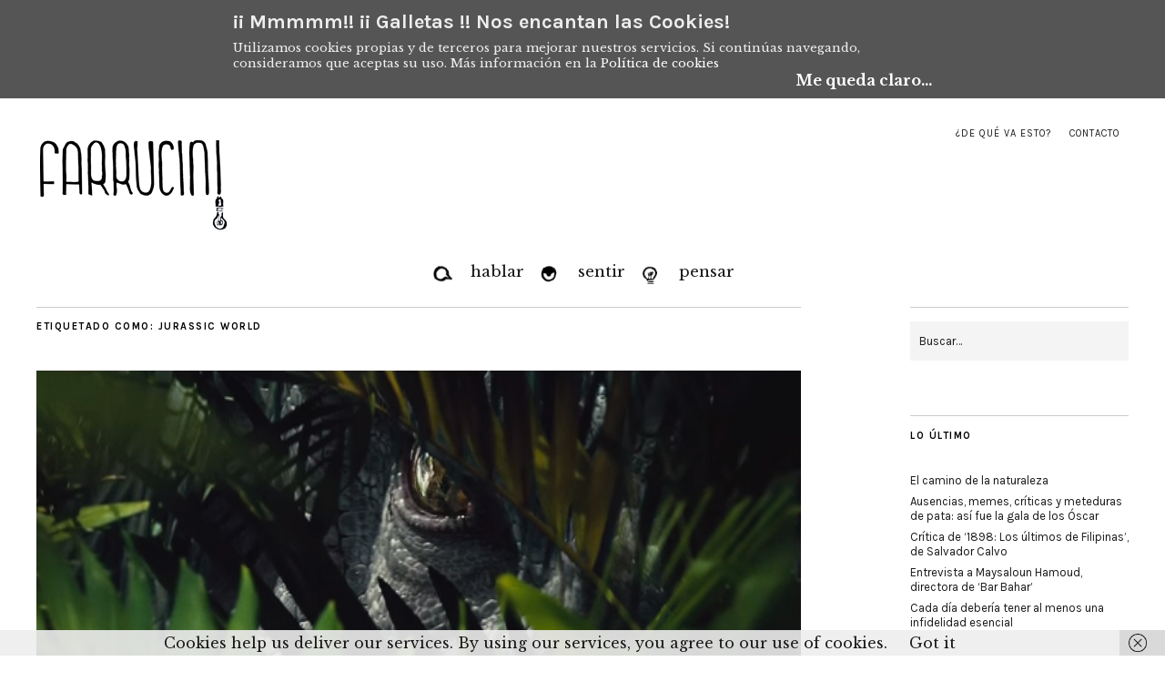

--- FILE ---
content_type: text/html; charset=UTF-8
request_url: https://farrucini.es/tag/jurassic-world/
body_size: 13512
content:
<!DOCTYPE html>
<html lang="es">
<head>
	<meta charset="UTF-8" />
	<meta name="viewport" content="width=device-width,initial-scale=1">
	<link rel="profile" href="http://gmpg.org/xfn/11">
	<link rel="pingback" href="https://farrucini.es/xmlrpc.php">
	<!--[if lt IE 9]>
		<script src="https://farrucini.es/wp-content/themes/zuki/js/html5.js"></script>
	<![endif]-->
<title>Jurassic World &#8211; Farrucini</title>
<meta name='robots' content='max-image-preview:large' />
	<style>img:is([sizes="auto" i], [sizes^="auto," i]) { contain-intrinsic-size: 3000px 1500px }</style>
	<link rel='dns-prefetch' href='//ws.sharethis.com' />
<link rel='dns-prefetch' href='//secure.gravatar.com' />
<link rel='dns-prefetch' href='//stats.wp.com' />
<link rel='dns-prefetch' href='//fonts.googleapis.com' />
<link rel='dns-prefetch' href='//v0.wordpress.com' />
<link rel="alternate" type="application/rss+xml" title="Farrucini &raquo; Feed" href="https://farrucini.es/feed/" />
<link rel="alternate" type="application/rss+xml" title="Farrucini &raquo; Feed de los comentarios" href="https://farrucini.es/comments/feed/" />
<link rel="alternate" type="application/rss+xml" title="Farrucini &raquo; Etiqueta Jurassic World del feed" href="https://farrucini.es/tag/jurassic-world/feed/" />
<script type="text/javascript">
/* <![CDATA[ */
window._wpemojiSettings = {"baseUrl":"https:\/\/s.w.org\/images\/core\/emoji\/16.0.1\/72x72\/","ext":".png","svgUrl":"https:\/\/s.w.org\/images\/core\/emoji\/16.0.1\/svg\/","svgExt":".svg","source":{"concatemoji":"https:\/\/farrucini.es\/wp-includes\/js\/wp-emoji-release.min.js?ver=6.8.3"}};
/*! This file is auto-generated */
!function(s,n){var o,i,e;function c(e){try{var t={supportTests:e,timestamp:(new Date).valueOf()};sessionStorage.setItem(o,JSON.stringify(t))}catch(e){}}function p(e,t,n){e.clearRect(0,0,e.canvas.width,e.canvas.height),e.fillText(t,0,0);var t=new Uint32Array(e.getImageData(0,0,e.canvas.width,e.canvas.height).data),a=(e.clearRect(0,0,e.canvas.width,e.canvas.height),e.fillText(n,0,0),new Uint32Array(e.getImageData(0,0,e.canvas.width,e.canvas.height).data));return t.every(function(e,t){return e===a[t]})}function u(e,t){e.clearRect(0,0,e.canvas.width,e.canvas.height),e.fillText(t,0,0);for(var n=e.getImageData(16,16,1,1),a=0;a<n.data.length;a++)if(0!==n.data[a])return!1;return!0}function f(e,t,n,a){switch(t){case"flag":return n(e,"\ud83c\udff3\ufe0f\u200d\u26a7\ufe0f","\ud83c\udff3\ufe0f\u200b\u26a7\ufe0f")?!1:!n(e,"\ud83c\udde8\ud83c\uddf6","\ud83c\udde8\u200b\ud83c\uddf6")&&!n(e,"\ud83c\udff4\udb40\udc67\udb40\udc62\udb40\udc65\udb40\udc6e\udb40\udc67\udb40\udc7f","\ud83c\udff4\u200b\udb40\udc67\u200b\udb40\udc62\u200b\udb40\udc65\u200b\udb40\udc6e\u200b\udb40\udc67\u200b\udb40\udc7f");case"emoji":return!a(e,"\ud83e\udedf")}return!1}function g(e,t,n,a){var r="undefined"!=typeof WorkerGlobalScope&&self instanceof WorkerGlobalScope?new OffscreenCanvas(300,150):s.createElement("canvas"),o=r.getContext("2d",{willReadFrequently:!0}),i=(o.textBaseline="top",o.font="600 32px Arial",{});return e.forEach(function(e){i[e]=t(o,e,n,a)}),i}function t(e){var t=s.createElement("script");t.src=e,t.defer=!0,s.head.appendChild(t)}"undefined"!=typeof Promise&&(o="wpEmojiSettingsSupports",i=["flag","emoji"],n.supports={everything:!0,everythingExceptFlag:!0},e=new Promise(function(e){s.addEventListener("DOMContentLoaded",e,{once:!0})}),new Promise(function(t){var n=function(){try{var e=JSON.parse(sessionStorage.getItem(o));if("object"==typeof e&&"number"==typeof e.timestamp&&(new Date).valueOf()<e.timestamp+604800&&"object"==typeof e.supportTests)return e.supportTests}catch(e){}return null}();if(!n){if("undefined"!=typeof Worker&&"undefined"!=typeof OffscreenCanvas&&"undefined"!=typeof URL&&URL.createObjectURL&&"undefined"!=typeof Blob)try{var e="postMessage("+g.toString()+"("+[JSON.stringify(i),f.toString(),p.toString(),u.toString()].join(",")+"));",a=new Blob([e],{type:"text/javascript"}),r=new Worker(URL.createObjectURL(a),{name:"wpTestEmojiSupports"});return void(r.onmessage=function(e){c(n=e.data),r.terminate(),t(n)})}catch(e){}c(n=g(i,f,p,u))}t(n)}).then(function(e){for(var t in e)n.supports[t]=e[t],n.supports.everything=n.supports.everything&&n.supports[t],"flag"!==t&&(n.supports.everythingExceptFlag=n.supports.everythingExceptFlag&&n.supports[t]);n.supports.everythingExceptFlag=n.supports.everythingExceptFlag&&!n.supports.flag,n.DOMReady=!1,n.readyCallback=function(){n.DOMReady=!0}}).then(function(){return e}).then(function(){var e;n.supports.everything||(n.readyCallback(),(e=n.source||{}).concatemoji?t(e.concatemoji):e.wpemoji&&e.twemoji&&(t(e.twemoji),t(e.wpemoji)))}))}((window,document),window._wpemojiSettings);
/* ]]> */
</script>
<style id='wp-emoji-styles-inline-css' type='text/css'>

	img.wp-smiley, img.emoji {
		display: inline !important;
		border: none !important;
		box-shadow: none !important;
		height: 1em !important;
		width: 1em !important;
		margin: 0 0.07em !important;
		vertical-align: -0.1em !important;
		background: none !important;
		padding: 0 !important;
	}
</style>
<link rel='stylesheet' id='wp-block-library-css' href='https://farrucini.es/wp-includes/css/dist/block-library/style.min.css?ver=6.8.3' type='text/css' media='all' />
<style id='classic-theme-styles-inline-css' type='text/css'>
/*! This file is auto-generated */
.wp-block-button__link{color:#fff;background-color:#32373c;border-radius:9999px;box-shadow:none;text-decoration:none;padding:calc(.667em + 2px) calc(1.333em + 2px);font-size:1.125em}.wp-block-file__button{background:#32373c;color:#fff;text-decoration:none}
</style>
<link rel='stylesheet' id='mediaelement-css' href='https://farrucini.es/wp-includes/js/mediaelement/mediaelementplayer-legacy.min.css?ver=4.2.17' type='text/css' media='all' />
<link rel='stylesheet' id='wp-mediaelement-css' href='https://farrucini.es/wp-includes/js/mediaelement/wp-mediaelement.min.css?ver=6.8.3' type='text/css' media='all' />
<style id='jetpack-sharing-buttons-style-inline-css' type='text/css'>
.jetpack-sharing-buttons__services-list{display:flex;flex-direction:row;flex-wrap:wrap;gap:0;list-style-type:none;margin:5px;padding:0}.jetpack-sharing-buttons__services-list.has-small-icon-size{font-size:12px}.jetpack-sharing-buttons__services-list.has-normal-icon-size{font-size:16px}.jetpack-sharing-buttons__services-list.has-large-icon-size{font-size:24px}.jetpack-sharing-buttons__services-list.has-huge-icon-size{font-size:36px}@media print{.jetpack-sharing-buttons__services-list{display:none!important}}.editor-styles-wrapper .wp-block-jetpack-sharing-buttons{gap:0;padding-inline-start:0}ul.jetpack-sharing-buttons__services-list.has-background{padding:1.25em 2.375em}
</style>
<style id='global-styles-inline-css' type='text/css'>
:root{--wp--preset--aspect-ratio--square: 1;--wp--preset--aspect-ratio--4-3: 4/3;--wp--preset--aspect-ratio--3-4: 3/4;--wp--preset--aspect-ratio--3-2: 3/2;--wp--preset--aspect-ratio--2-3: 2/3;--wp--preset--aspect-ratio--16-9: 16/9;--wp--preset--aspect-ratio--9-16: 9/16;--wp--preset--color--black: #000000;--wp--preset--color--cyan-bluish-gray: #abb8c3;--wp--preset--color--white: #ffffff;--wp--preset--color--pale-pink: #f78da7;--wp--preset--color--vivid-red: #cf2e2e;--wp--preset--color--luminous-vivid-orange: #ff6900;--wp--preset--color--luminous-vivid-amber: #fcb900;--wp--preset--color--light-green-cyan: #7bdcb5;--wp--preset--color--vivid-green-cyan: #00d084;--wp--preset--color--pale-cyan-blue: #8ed1fc;--wp--preset--color--vivid-cyan-blue: #0693e3;--wp--preset--color--vivid-purple: #9b51e0;--wp--preset--gradient--vivid-cyan-blue-to-vivid-purple: linear-gradient(135deg,rgba(6,147,227,1) 0%,rgb(155,81,224) 100%);--wp--preset--gradient--light-green-cyan-to-vivid-green-cyan: linear-gradient(135deg,rgb(122,220,180) 0%,rgb(0,208,130) 100%);--wp--preset--gradient--luminous-vivid-amber-to-luminous-vivid-orange: linear-gradient(135deg,rgba(252,185,0,1) 0%,rgba(255,105,0,1) 100%);--wp--preset--gradient--luminous-vivid-orange-to-vivid-red: linear-gradient(135deg,rgba(255,105,0,1) 0%,rgb(207,46,46) 100%);--wp--preset--gradient--very-light-gray-to-cyan-bluish-gray: linear-gradient(135deg,rgb(238,238,238) 0%,rgb(169,184,195) 100%);--wp--preset--gradient--cool-to-warm-spectrum: linear-gradient(135deg,rgb(74,234,220) 0%,rgb(151,120,209) 20%,rgb(207,42,186) 40%,rgb(238,44,130) 60%,rgb(251,105,98) 80%,rgb(254,248,76) 100%);--wp--preset--gradient--blush-light-purple: linear-gradient(135deg,rgb(255,206,236) 0%,rgb(152,150,240) 100%);--wp--preset--gradient--blush-bordeaux: linear-gradient(135deg,rgb(254,205,165) 0%,rgb(254,45,45) 50%,rgb(107,0,62) 100%);--wp--preset--gradient--luminous-dusk: linear-gradient(135deg,rgb(255,203,112) 0%,rgb(199,81,192) 50%,rgb(65,88,208) 100%);--wp--preset--gradient--pale-ocean: linear-gradient(135deg,rgb(255,245,203) 0%,rgb(182,227,212) 50%,rgb(51,167,181) 100%);--wp--preset--gradient--electric-grass: linear-gradient(135deg,rgb(202,248,128) 0%,rgb(113,206,126) 100%);--wp--preset--gradient--midnight: linear-gradient(135deg,rgb(2,3,129) 0%,rgb(40,116,252) 100%);--wp--preset--font-size--small: 13px;--wp--preset--font-size--medium: 20px;--wp--preset--font-size--large: 36px;--wp--preset--font-size--x-large: 42px;--wp--preset--spacing--20: 0.44rem;--wp--preset--spacing--30: 0.67rem;--wp--preset--spacing--40: 1rem;--wp--preset--spacing--50: 1.5rem;--wp--preset--spacing--60: 2.25rem;--wp--preset--spacing--70: 3.38rem;--wp--preset--spacing--80: 5.06rem;--wp--preset--shadow--natural: 6px 6px 9px rgba(0, 0, 0, 0.2);--wp--preset--shadow--deep: 12px 12px 50px rgba(0, 0, 0, 0.4);--wp--preset--shadow--sharp: 6px 6px 0px rgba(0, 0, 0, 0.2);--wp--preset--shadow--outlined: 6px 6px 0px -3px rgba(255, 255, 255, 1), 6px 6px rgba(0, 0, 0, 1);--wp--preset--shadow--crisp: 6px 6px 0px rgba(0, 0, 0, 1);}:where(.is-layout-flex){gap: 0.5em;}:where(.is-layout-grid){gap: 0.5em;}body .is-layout-flex{display: flex;}.is-layout-flex{flex-wrap: wrap;align-items: center;}.is-layout-flex > :is(*, div){margin: 0;}body .is-layout-grid{display: grid;}.is-layout-grid > :is(*, div){margin: 0;}:where(.wp-block-columns.is-layout-flex){gap: 2em;}:where(.wp-block-columns.is-layout-grid){gap: 2em;}:where(.wp-block-post-template.is-layout-flex){gap: 1.25em;}:where(.wp-block-post-template.is-layout-grid){gap: 1.25em;}.has-black-color{color: var(--wp--preset--color--black) !important;}.has-cyan-bluish-gray-color{color: var(--wp--preset--color--cyan-bluish-gray) !important;}.has-white-color{color: var(--wp--preset--color--white) !important;}.has-pale-pink-color{color: var(--wp--preset--color--pale-pink) !important;}.has-vivid-red-color{color: var(--wp--preset--color--vivid-red) !important;}.has-luminous-vivid-orange-color{color: var(--wp--preset--color--luminous-vivid-orange) !important;}.has-luminous-vivid-amber-color{color: var(--wp--preset--color--luminous-vivid-amber) !important;}.has-light-green-cyan-color{color: var(--wp--preset--color--light-green-cyan) !important;}.has-vivid-green-cyan-color{color: var(--wp--preset--color--vivid-green-cyan) !important;}.has-pale-cyan-blue-color{color: var(--wp--preset--color--pale-cyan-blue) !important;}.has-vivid-cyan-blue-color{color: var(--wp--preset--color--vivid-cyan-blue) !important;}.has-vivid-purple-color{color: var(--wp--preset--color--vivid-purple) !important;}.has-black-background-color{background-color: var(--wp--preset--color--black) !important;}.has-cyan-bluish-gray-background-color{background-color: var(--wp--preset--color--cyan-bluish-gray) !important;}.has-white-background-color{background-color: var(--wp--preset--color--white) !important;}.has-pale-pink-background-color{background-color: var(--wp--preset--color--pale-pink) !important;}.has-vivid-red-background-color{background-color: var(--wp--preset--color--vivid-red) !important;}.has-luminous-vivid-orange-background-color{background-color: var(--wp--preset--color--luminous-vivid-orange) !important;}.has-luminous-vivid-amber-background-color{background-color: var(--wp--preset--color--luminous-vivid-amber) !important;}.has-light-green-cyan-background-color{background-color: var(--wp--preset--color--light-green-cyan) !important;}.has-vivid-green-cyan-background-color{background-color: var(--wp--preset--color--vivid-green-cyan) !important;}.has-pale-cyan-blue-background-color{background-color: var(--wp--preset--color--pale-cyan-blue) !important;}.has-vivid-cyan-blue-background-color{background-color: var(--wp--preset--color--vivid-cyan-blue) !important;}.has-vivid-purple-background-color{background-color: var(--wp--preset--color--vivid-purple) !important;}.has-black-border-color{border-color: var(--wp--preset--color--black) !important;}.has-cyan-bluish-gray-border-color{border-color: var(--wp--preset--color--cyan-bluish-gray) !important;}.has-white-border-color{border-color: var(--wp--preset--color--white) !important;}.has-pale-pink-border-color{border-color: var(--wp--preset--color--pale-pink) !important;}.has-vivid-red-border-color{border-color: var(--wp--preset--color--vivid-red) !important;}.has-luminous-vivid-orange-border-color{border-color: var(--wp--preset--color--luminous-vivid-orange) !important;}.has-luminous-vivid-amber-border-color{border-color: var(--wp--preset--color--luminous-vivid-amber) !important;}.has-light-green-cyan-border-color{border-color: var(--wp--preset--color--light-green-cyan) !important;}.has-vivid-green-cyan-border-color{border-color: var(--wp--preset--color--vivid-green-cyan) !important;}.has-pale-cyan-blue-border-color{border-color: var(--wp--preset--color--pale-cyan-blue) !important;}.has-vivid-cyan-blue-border-color{border-color: var(--wp--preset--color--vivid-cyan-blue) !important;}.has-vivid-purple-border-color{border-color: var(--wp--preset--color--vivid-purple) !important;}.has-vivid-cyan-blue-to-vivid-purple-gradient-background{background: var(--wp--preset--gradient--vivid-cyan-blue-to-vivid-purple) !important;}.has-light-green-cyan-to-vivid-green-cyan-gradient-background{background: var(--wp--preset--gradient--light-green-cyan-to-vivid-green-cyan) !important;}.has-luminous-vivid-amber-to-luminous-vivid-orange-gradient-background{background: var(--wp--preset--gradient--luminous-vivid-amber-to-luminous-vivid-orange) !important;}.has-luminous-vivid-orange-to-vivid-red-gradient-background{background: var(--wp--preset--gradient--luminous-vivid-orange-to-vivid-red) !important;}.has-very-light-gray-to-cyan-bluish-gray-gradient-background{background: var(--wp--preset--gradient--very-light-gray-to-cyan-bluish-gray) !important;}.has-cool-to-warm-spectrum-gradient-background{background: var(--wp--preset--gradient--cool-to-warm-spectrum) !important;}.has-blush-light-purple-gradient-background{background: var(--wp--preset--gradient--blush-light-purple) !important;}.has-blush-bordeaux-gradient-background{background: var(--wp--preset--gradient--blush-bordeaux) !important;}.has-luminous-dusk-gradient-background{background: var(--wp--preset--gradient--luminous-dusk) !important;}.has-pale-ocean-gradient-background{background: var(--wp--preset--gradient--pale-ocean) !important;}.has-electric-grass-gradient-background{background: var(--wp--preset--gradient--electric-grass) !important;}.has-midnight-gradient-background{background: var(--wp--preset--gradient--midnight) !important;}.has-small-font-size{font-size: var(--wp--preset--font-size--small) !important;}.has-medium-font-size{font-size: var(--wp--preset--font-size--medium) !important;}.has-large-font-size{font-size: var(--wp--preset--font-size--large) !important;}.has-x-large-font-size{font-size: var(--wp--preset--font-size--x-large) !important;}
:where(.wp-block-post-template.is-layout-flex){gap: 1.25em;}:where(.wp-block-post-template.is-layout-grid){gap: 1.25em;}
:where(.wp-block-columns.is-layout-flex){gap: 2em;}:where(.wp-block-columns.is-layout-grid){gap: 2em;}
:root :where(.wp-block-pullquote){font-size: 1.5em;line-height: 1.6;}
</style>
<link rel='stylesheet' id='menu-image-css' href='https://farrucini.es/wp-content/plugins/menu-image/includes/css/menu-image.css?ver=3.13' type='text/css' media='all' />
<link rel='stylesheet' id='dashicons-css' href='https://farrucini.es/wp-includes/css/dashicons.min.css?ver=6.8.3' type='text/css' media='all' />
<link rel='stylesheet' id='contact-form-7-css' href='https://farrucini.es/wp-content/plugins/contact-form-7/includes/css/styles.css?ver=6.1.3' type='text/css' media='all' />
<link rel='stylesheet' id='obtga-style-css' href='https://farrucini.es/wp-content/plugins/google-analytics-y-la-ley-de-cookies/obturecode_ga.css?ver=6.8.3' type='text/css' media='all' />
<link rel='stylesheet' id='zuki-flex-slider-style-css' href='https://farrucini.es/wp-content/themes/zuki/js/flex-slider/flexslider.css?ver=6.8.3' type='text/css' media='all' />
<link rel='stylesheet' id='zuki-fonts-css' href='//fonts.googleapis.com/css?family=Libre+Baskerville%3A400%2C700%2C400italic%7CKarla%3A400%2C400italic%2C700%2C700italic%26subset%3Dlatin%2Clatin-ext&#038;subset=latin%2Clatin-ext' type='text/css' media='all' />
<link rel='stylesheet' id='genericons-css' href='https://farrucini.es/wp-content/plugins/jetpack/_inc/genericons/genericons/genericons.css?ver=3.1' type='text/css' media='all' />
<link rel='stylesheet' id='zuki-style-css' href='https://farrucini.es/wp-content/themes/zuki/style.css?ver=20140630' type='text/css' media='all' />
<script type="text/javascript" src="https://farrucini.es/wp-includes/js/tinymce/tinymce.min.js?ver=49110-20250317" id="wp-tinymce-root-js"></script>
<script type="text/javascript" src="https://farrucini.es/wp-includes/js/tinymce/plugins/compat3x/plugin.min.js?ver=49110-20250317" id="wp-tinymce-js"></script>
<script type="text/javascript" src="https://farrucini.es/wp-content/plugins/enable-jquery-migrate-helper/js/jquery/jquery-1.12.4-wp.js?ver=1.12.4-wp" id="jquery-core-js"></script>
<script type="text/javascript" src="https://farrucini.es/wp-content/plugins/enable-jquery-migrate-helper/js/jquery-migrate/jquery-migrate-1.4.1-wp.js?ver=1.4.1-wp" id="jquery-migrate-js"></script>
<script id='st_insights_js' type="text/javascript" src="https://ws.sharethis.com/button/st_insights.js?publisher=4d48b7c5-0ae3-43d4-bfbe-3ff8c17a8ae6&amp;product=simpleshare&amp;ver=8.5.3" id="ssba-sharethis-js"></script>
<script type="text/javascript" src="https://farrucini.es/wp-content/themes/zuki/js/jquery.fitvids.js?ver=1.1" id="zuki-fitvids-js"></script>
<script type="text/javascript" src="https://farrucini.es/wp-content/themes/zuki/js/flex-slider/jquery.flexslider-min.js?ver=6.8.3" id="zuki-flex-slider-js"></script>
<script type="text/javascript" src="https://farrucini.es/wp-content/themes/zuki/js/functions.js?ver=20140426" id="zuki-script-js"></script>
<link rel="https://api.w.org/" href="https://farrucini.es/wp-json/" /><link rel="alternate" title="JSON" type="application/json" href="https://farrucini.es/wp-json/wp/v2/tags/397" /><link rel="EditURI" type="application/rsd+xml" title="RSD" href="https://farrucini.es/xmlrpc.php?rsd" />
<meta name="generator" content="WordPress 6.8.3" />
	<style>img#wpstats{display:none}</style>
			<style type="text/css">
		.widget-area p.summary a,
		.entry-content p a,
		.entry-content li a,
		.page .entry-content p a,
		blockquote cite a,
		.textwidget a,
		#comments .comment-text a,
		.authorbox p.author-description a {color: ;}
		.widget_zuki_recentposts_color .bg-wrap {background: #edcece;}
		.archive-menu-content {background: ;}
	</style>
    	<style type="text/css" id="zuki-header-css">
			#site-title h1,
		#site-title h2.site-description {
			display: none;
		}

		</style>
	
<!-- Jetpack Open Graph Tags -->
<meta property="og:type" content="website" />
<meta property="og:title" content="Jurassic World &#8211; Farrucini" />
<meta property="og:url" content="https://farrucini.es/tag/jurassic-world/" />
<meta property="og:site_name" content="Farrucini" />
<meta property="og:image" content="https://s0.wp.com/i/blank.jpg" />
<meta property="og:image:width" content="200" />
<meta property="og:image:height" content="200" />
<meta property="og:image:alt" content="" />
<meta property="og:locale" content="es_ES" />

<!-- End Jetpack Open Graph Tags -->
		<style type="text/css" id="wp-custom-css">
			/*
¡Bienvenido a Custom CSS!

CSS (Hojas de estilo en cascada) es un tipo de lenguaje de programación
que indica al navegador cómo procesar una página web. Puedes eliminar
estos comentarios y comenzar con tus personalizaciones.

Por defecto, tu hoja de estilo se cargará después de las hojas de estilo
del tema, lo que significa que tus normas pueden prevalecer y anular las
reglas CSS del tema. Solo tienes que escribir aquí lo que quieres cambiar,
no es necesario copiar todo el contenido de la hoja de estilo de tu tema.
*/
#zuki_recentposts_color-10 {
	height: 260px;
	padding-top: 35px;
	padding-bottom: 10px;
}

#text-6 {
	padding-top: 35px;
	padding-bottom: 10px;
}

#text-5 {
	padding-top: 0;
	padding-bottom: 10px;
}

#search-3 {
	padding-top: 0;
	padding-bottom: -15px;
	border-bottom: none;
}

#widget_crp-2 ul {
	background-color: #ececec;
	padding: 0 20px 20px;
	font-weight: bold;
}

#widget_crp-2 ul li {
	padding-top: 20px;
}

@media screen and (min-width: 1260px) {
	#zuki_recentposts_medium_one-9 {
		height: 365px;
	}
	
	#header-top-nav ul li {
		float: center;
	}
}

@media screen and (min-width: 200px) {
	#mobile-menu-toggle,
																																																																																																															    #mobile-menu-close {
		display: none !important;
	}
	
	#mobile-menu-wrap {
		display: block !important;
		margin-bottom: 0;
	}
	
	#mobile-menu-wrap {
		overflow: visible;
	}
	
	#site-nav {
		padding: 56px 0 80px;
	}
	
	#site-nav ul {
		position: relative;
		margin: 0;
		padding: 0;
	}
	
	#site-nav ul li {
		position: relative;
		display: inline-block;
		height: 60px;
		padding: 0;
		border-bottom: none;
	}
	
	#site-nav ul li a {
		display: block;
		padding: 10px 0 0;
		font-size: 26px;
		font-size: 1.625rem;
		line-height: 1.4;
		border-bottom: 1px solid transparent;
		-webkit-transition: all ease-in-out .2s;
		-moz-transition: all ease-in-out .2s;
		-o-transition: all ease-in-out .2s;
		transition: all ease-in-out .2s;
	}
	
	#site-nav ul li a:hover {
		border-bottom: none;
	}
	
	#site-nav ul li li a:hover {
		border-bottom: none;
	}
	
	#site-nav ul li li {
		padding: 0;
		margin: 0;
	}
	
	#site-nav ul ul.sub-menu,
																																																																																																															    #site-nav ul ul.children {
		display: none;
		position: absolute;
		top: 60px;
		left: 0;
		width: 180px;
		margin: 0;
		padding: 0;
		border-top: none;
		z-index: 10000000;
		background: #fff;
		border-left: 1px solid transparent;
		text-align: left;
		-webkit-transition: all ease-in-out .2s;
		-moz-transition: all ease-in-out .2s;
		-o-transition: all ease-in-out .2s;
		transition: all ease-in-out .2s;
	}
	
	#site-nav ul.sub-menu li,
																																																																																																															    #site-nav ul.children li {
		display: block;
		padding: 0;
		height: auto;
	}
	
	#site-nav ul.sub-menu a,
																																																																																																															    #site-nav ul.children a {
		border-left: none !important;
		height: auto;
		display: block;
		padding: 10px;
		border-bottom: none;
	}
	
	#site-nav ul.sub-menu a:hover,
																																																																																																															    #site-nav ul.children a:hover {
		color: #191919;
		-webkit-transition: all ease-in-out .2s;
		-moz-transition: all ease-in-out .2s;
		-o-transition: all ease-in-out .2s;
		transition: all ease-in-out .2s;
	}
	
	#site-nav ul ul ul.sub-menu,
																																																																																																															    #site-nav ul ul ul.children {
		position: absolute;
		top: 0;
		left: 179px;
	}
	
	#site-nav ul li:hover &gt; ul {
		display: block;
		border-left: 1px solid #191919;
		padding: 0;
		-webkit-transition: all ease-in-out .2s;
		-moz-transition: all ease-in-out .2s;
		-o-transition: all ease-in-out .2s;
		transition: all ease-in-out .2s;
	}
	
	#site-nav li:hover &gt; a {
		border-bottom: 1px solid #191919;
		-webkit-transition: all ease-in-out .2s;
		-moz-transition: all ease-in-out .2s;
		-o-transition: all ease-in-out .2s;
		transition: all ease-in-out .2s;
	}
	
	#site-nav li li:hover &gt; a {
		border-bottom: none;
		background: #f4f4f4;
	}
	
	#site-nav ul ul ul li a {
		margin-left: 0;
	}
}

@media screen and (min-width: 1023px) {
	#zuki_recentposts_medium_one-9 {
		height: 365px;
	}
	
	#mobile-menu-toggle,
																																																																																																															    #mobile-menu-close {
		display: none !important;
	}
	
	#mobile-menu-wrap {
		display: block !important;
		margin-bottom: 0;
	}
	
	#mobile-menu-wrap {
		overflow: visible;
	}
	
	#site-nav {
		padding: 56px 0 80px;
	}
	
	#site-nav ul {
		position: relative;
		margin: 0;
		padding: 0;
	}
	
	#site-nav ul li {
		position: relative;
		display: inline-block;
		height: 60px;
		margin-left: 20px;
		margin-right: 20px;
		padding: 0;
		border-bottom: none;
	}
	
	#site-nav ul li a {
		display: block;
		padding: 10px 0 0;
		font-size: 26px;
		font-size: 1.625rem;
		line-height: 1.4;
		border-bottom: 1px solid transparent;
		-webkit-transition: all ease-in-out .2s;
		-moz-transition: all ease-in-out .2s;
		-o-transition: all ease-in-out .2s;
		transition: all ease-in-out .2s;
	}
	
	#site-nav ul li a:hover {
		border-bottom: none;
	}
	
	#site-nav ul li li a:hover {
		border-bottom: none;
	}
	
	#site-nav ul li li {
		padding: 0;
		margin: 0;
	}
	
	#site-nav ul ul.sub-menu,
																																																																																																															    #site-nav ul ul.children {
		display: none;
		position: absolute;
		top: 60px;
		left: 0;
		width: 180px;
		margin: 0;
		padding: 0;
		border-top: none;
		z-index: 10000000;
		background: #fff;
		border-left: 1px solid transparent;
		text-align: left;
		-webkit-transition: all ease-in-out .2s;
		-moz-transition: all ease-in-out .2s;
		-o-transition: all ease-in-out .2s;
		transition: all ease-in-out .2s;
	}
	
	#site-nav ul.sub-menu li,
																																																																																																															    #site-nav ul.children li {
		display: block;
		padding: 0;
		height: auto;
	}
	
	#site-nav ul.sub-menu a,
																																																																																																															    #site-nav ul.children a {
		border-left: none !important;
		height: auto;
		display: block;
		padding: 10px;
		border-bottom: none;
	}
	
	#site-nav ul.sub-menu a:hover,
																																																																																																															    #site-nav ul.children a:hover {
		color: #191919;
		-webkit-transition: all ease-in-out .2s;
		-moz-transition: all ease-in-out .2s;
		-o-transition: all ease-in-out .2s;
		transition: all ease-in-out .2s;
	}
	
	#site-nav ul ul ul.sub-menu,
																																																																																																															    #site-nav ul ul ul.children {
		position: absolute;
		top: 0;
		left: 179px;
	}
	
	#site-nav ul li:hover &gt; ul {
		display: block;
		border-left: 1px solid #191919;
		padding: 0;
		-webkit-transition: all ease-in-out .2s;
		-moz-transition: all ease-in-out .2s;
		-o-transition: all ease-in-out .2s;
		transition: all ease-in-out .2s;
	}
	
	#site-nav li:hover &gt; a {
		border-bottom: 1px solid #191919;
		-webkit-transition: all ease-in-out .2s;
		-moz-transition: all ease-in-out .2s;
		-o-transition: all ease-in-out .2s;
		transition: all ease-in-out .2s;
	}
	
	#site-nav li li:hover &gt; a {
		border-bottom: none;
		background: #f4f4f4;
	}
	
	#site-nav ul ul ul li a {
		margin-left: 0;
	}
}

@media screen and (min-width: 767px) {
	#mobile-menu-toggle,
																																																																																																															    #mobile-menu-close {
		display: none !important;
	}
	
	#mobile-menu-wrap {
		display: block !important;
		margin-bottom: 0;
	}
	
	#mobile-menu-wrap {
		overflow: visible;
	}
	
	#site-nav {
		padding: 56px 0 80px;
	}
	
	#site-nav ul {
		position: relative;
		margin: 0;
		padding: 0;
	}
	
	#site-nav ul li {
		position: relative;
		display: inline-block;
		height: 60px;
		margin: 0 20px;
		padding: 0;
		border-bottom: none;
	}
	
	#site-nav ul li a {
		display: block;
		padding: 10px 0 0;
		font-size: 26px;
		font-size: 1.625rem;
		line-height: 1.4;
		border-bottom: 1px solid transparent;
		-webkit-transition: all ease-in-out .2s;
		-moz-transition: all ease-in-out .2s;
		-o-transition: all ease-in-out .2s;
		transition: all ease-in-out .2s;
	}
	
	#site-nav ul li a:hover {
		border-bottom: none;
	}
	
	#site-nav ul li li a:hover {
		border-bottom: none;
	}
	
	#site-nav ul li li {
		padding: 0;
		margin: 0;
	}
	
	#site-nav ul ul.sub-menu,
																																																																																																															    #site-nav ul ul.children {
		display: none;
		position: absolute;
		top: 60px;
		left: 0;
		width: 180px;
		margin: 0;
		padding: 0;
		border-top: none;
		z-index: 10000000;
		background: #fff;
		border-left: 1px solid transparent;
		text-align: left;
		-webkit-transition: all ease-in-out .2s;
		-moz-transition: all ease-in-out .2s;
		-o-transition: all ease-in-out .2s;
		transition: all ease-in-out .2s;
	}
	
	#site-nav ul.sub-menu li,
																																																																																																															    #site-nav ul.children li {
		display: block;
		padding: 0;
		height: auto;
	}
	
	#site-nav ul.sub-menu a,
																																																																																																															    #site-nav ul.children a {
		border-left: none !important;
		height: auto;
		display: block;
		padding: 10px;
		border-bottom: none;
	}
	
	#site-nav ul.sub-menu a:hover,
																																																																																																															    #site-nav ul.children a:hover {
		color: #191919;
		-webkit-transition: all ease-in-out .2s;
		-moz-transition: all ease-in-out .2s;
		-o-transition: all ease-in-out .2s;
		transition: all ease-in-out .2s;
	}
	
	#site-nav ul ul ul.sub-menu,
																																																																																																															    #site-nav ul ul ul.children {
		position: absolute;
		top: 0;
		left: 179px;
	}
	
	#site-nav ul li:hover &gt; ul {
		display: block;
		border-left: 1px solid #191919;
		padding: 0;
		-webkit-transition: all ease-in-out .2s;
		-moz-transition: all ease-in-out .2s;
		-o-transition: all ease-in-out .2s;
		transition: all ease-in-out .2s;
	}
	
	#site-nav li:hover &gt; a {
		border-bottom: 1px solid #191919;
		-webkit-transition: all ease-in-out .2s;
		-moz-transition: all ease-in-out .2s;
		-o-transition: all ease-in-out .2s;
		transition: all ease-in-out .2s;
	}
	
	#site-nav li li:hover &gt; a {
		border-bottom: none;
		background: #f4f4f4;
	}
	
	#site-nav ul ul ul li a {
		margin-left: 0;
	}
}

@media screen and (min-width: 479px) {
	#mobile-menu-toggle,
																																																																																																															    #mobile-menu-close {
		display: none !important;
	}
	
	#mobile-menu-wrap {
		display: block !important;
		margin-bottom: 0;
	}
	
	#mobile-menu-wrap {
		overflow: visible;
	}
	
	#site-nav {
		padding: 56px 0 80px;
	}
	
	#site-nav ul {
		position: relative;
		margin: 0;
		padding: 0;
	}
	
	#site-nav ul li {
		position: relative;
		display: inline-block;
		height: 60px;
		margin: 0 5px;
		padding: 0;
		border-bottom: none;
	}
	
	#site-nav ul li a {
		display: block;
		padding: 10px 0 0;
		font-size: 26px;
		font-size: 1.625rem;
		line-height: 1.4;
		border-bottom: 1px solid transparent;
		-webkit-transition: all ease-in-out .2s;
		-moz-transition: all ease-in-out .2s;
		-o-transition: all ease-in-out .2s;
		transition: all ease-in-out .2s;
	}
	
	#site-nav ul li a:hover {
		border-bottom: none;
	}
	
	#site-nav ul li li a:hover {
		border-bottom: none;
	}
	
	#site-nav ul li li {
		padding: 0;
		margin: 0;
	}
	
	#site-nav ul ul.sub-menu,
																																																																																																															    #site-nav ul ul.children {
		display: none;
		position: absolute;
		top: 60px;
		left: 0;
		width: 180px;
		margin: 0;
		padding: 0;
		border-top: none;
		z-index: 10000000;
		background: #fff;
		border-left: 1px solid transparent;
		text-align: left;
		-webkit-transition: all ease-in-out .2s;
		-moz-transition: all ease-in-out .2s;
		-o-transition: all ease-in-out .2s;
		transition: all ease-in-out .2s;
	}
	
	#site-nav ul.sub-menu li,
																																																																																																															    #site-nav ul.children li {
		display: block;
		padding: 0;
		height: auto;
	}
	
	#site-nav ul.sub-menu a,
																																																																																																															    #site-nav ul.children a {
		border-left: none !important;
		height: auto;
		display: block;
		padding: 10px;
		border-bottom: none;
	}
	
	#site-nav ul.sub-menu a:hover,
																																																																																																															    #site-nav ul.children a:hover {
		color: #191919;
		-webkit-transition: all ease-in-out .2s;
		-moz-transition: all ease-in-out .2s;
		-o-transition: all ease-in-out .2s;
		transition: all ease-in-out .2s;
	}
	
	#site-nav ul ul ul.sub-menu,
																																																																																																															    #site-nav ul ul ul.children {
		position: absolute;
		top: 0;
		left: 179px;
	}
	
	#site-nav ul li:hover &gt; ul {
		display: block;
		border-left: 1px solid #191919;
		padding: 0;
		-webkit-transition: all ease-in-out .2s;
		-moz-transition: all ease-in-out .2s;
		-o-transition: all ease-in-out .2s;
		transition: all ease-in-out .2s;
	}
	
	#site-nav li:hover &gt; a {
		border-bottom: 1px solid #191919;
		-webkit-transition: all ease-in-out .2s;
		-moz-transition: all ease-in-out .2s;
		-o-transition: all ease-in-out .2s;
		transition: all ease-in-out .2s;
	}
	
	#site-nav li li:hover &gt; a {
		border-bottom: none;
		background: #f4f4f4;
	}
	
	#site-nav ul ul ul li a {
		margin-left: 0;
	}
}

	
}

/*
Caja Categoría HABLAR
*/
#zuki_recentposts_small_one-3 h3.widget-title {
	background-color: #ffffff;
	font-size: 1.03rem;
	font-weight: 900;
	padding-bottom: 20px;
	padding-top: 35px;
}

#zuki_recentposts_small_one-3 article {
	padding-top: 20px;
	padding-bottom: 0;
}

#zuki_recentposts_small_one-3 {
	background-color: #ececec;
	padding-bottom: 20px;
	padding-top: 0;
}

/*
Caja Categoría SENTIR
*/
#zuki_recentposts_small_one-9 h3.widget-title {
	background-color: #ffffff;
	font-size: 1.03rem;
	font-weight: 900;
	padding-bottom: 20px;
	padding-top: 35px;
}

#zuki_recentposts_small_one-9 article {
	padding-top: 20px;
	padding-bottom: 0;
}

#zuki_recentposts_small_one-9 {
	background-color: #ececec;
	padding-bottom: 20px;
	padding-top: 0;
}

/*
Caja Categoría PENSAR
*/
#zuki_recentposts_small_one-10 h3.widget-title {
	background-color: #ffffff;
	font-size: 1.03rem;
	font-weight: 900;
	padding-bottom: 20px;
	padding-top: 35px;
}

#zuki_recentposts_small_one-10 article {
	padding-top: 20px;
	padding-bottom: 0;
}

#zuki_recentposts_small_one-10 {
	background-color: #ececec;
	padding-bottom: 20px;
	padding-top: 0;
}

/*
Caja ESPECIALES
*/
#nav_menu-5 {
	max-height: 40px;
	padding-left: 5px;
	padding-bottom: 40px;
	float: center;
}

#nav_menu-5 ul li a {
	font-family: 'Karla', Arial, sans-serif;
	color: #000;
	font-weight: bold;
	font-size: 11px;
	font-size: 1rem;
	text-transform: uppercase;
	line-height: 1.2;
	letter-spacing: 1.5px;
	float: center;
}

#nav_menu-5 {
	border-bottom-style: none;
}

#chpcs_widget-2 {
	padding-bottom: 0;
	padding-top: 5px;
	border-bottom-style: none;
}

#chpcs_widget-2 div.chpcs_image_carosuel {
	padding-bottom: 5px;
}

/*
Caja GALERIAS
*/
#zuki_recentposts_color-7 h3 {
	font-size: 1.03rem;
	font-weight: 900;
}

#zuki_recentposts_color-7 div.bg-wrap {
	background-color: #ececec;
}

#facebook-likebox-2 {
	padding-bottom: 0;
	padding-top: 5px;
}

#twitter_timeline-4 {
	padding-bottom: 0;
	padding-top: 5px;
}

#zuki_quote-2 {
	padding-bottom: 0;
	padding-top: 5px;
}

#zuki_quote-2 blockquote.quote-text p {
	font-size: 1.2rem;
	font-style: oblique;
	padding-top: 10px;
	padding-bottom: 10px;
	margin-bottom: 0;
}

#zuki_quote-2 cite.quote-author {
	display: block;
	text-align: right;
	font-size: 15px;
	font-size: .9375rem;
	font-style: normal;
	padding-bottom: 10px;
}

#text-2 {
	padding-top: 0;
	padding-bottom: 20px;
}

#text-3 {
	padding-top: 0;
	padding-bottom: 20px;
}

#text-4 {
	padding-top: 0;
	padding-bottom: 20px;
}

#nav_menu-2 {
	max-height: 30px;
	padding-top: 20px;
	padding-bottom: 50px;
	padding-left: 5px;
	float: center;
	border: none;
}

#nav_menu-2 ul li a {
	font-family: 'Karla', Arial, sans-serif;
	color: #000;
	font-weight: bold;
	font-size: 11px;
	font-size: 1rem;
	text-transform: uppercase;
	line-height: 1.2;
	letter-spacing: 1.5px;
	float: center;
}

#nav_menu-3 {
	max-height: 30px;
	padding-top: 20px;
	padding-bottom: 50px;
	padding-left: 5px;
	float: center;
	border: none;
}

#nav_menu-3 ul li a {
	font-family: 'Karla', Arial, sans-serif;
	color: #000;
	font-weight: bold;
	font-size: 11px;
	font-size: 1rem;
	text-transform: uppercase;
	line-height: 1.2;
	letter-spacing: 1.5px;
	float: center;
}

#nav_menu-4 {
	max-height: 30px;
	padding-top: 20px;
	padding-bottom: 50px;
	padding-left: 5px;
	float: center;
}

#nav_menu-4 ul li a {
	font-family: 'Karla', Arial, sans-serif;
	color: #000;
	font-weight: bold;
	font-size: 11px;
	font-size: 1rem;
	text-transform: uppercase;
	line-height: 1.2;
	letter-spacing: 1.5px;
	float: center;
	border: none;
}

#nav_menu-6 {
	max-height: 30px;
	padding-top: 25px;
	padding-bottom: 45px;
	padding-left: 5px;
	float: center;
}

#nav_menu-6 ul li a {
	font-family: 'Karla', Arial, sans-serif;
	color: #000;
	font-size: 11px;
	font-size: 1rem;
	font-weight: bold;
	text-transform: uppercase;
	line-height: 1.2;
	letter-spacing: 1.5px;
	float: center;
	border: none;
}

#nav_menu-7 {
	max-height: 30px;
	padding-top: 10px;
	padding-bottom: 30px;
	padding-left: 5px;
	float: center;
	border: none;
}

#nav_menu-7 ul li a {
	font-family: 'Karla', Arial, sans-serif;
	color: #000;
	font-weight: bold;
	font-size: 11px;
	font-size: 1rem;
	text-transform: uppercase;
	line-height: 1.2;
	letter-spacing: 1.5px;
	float: center;
}

#nav_menu-8 {
	max-height: 30px;
	padding-top: 25px;
	padding-bottom: 30px;
	padding-left: 5px;
	float: center;
	border-bottom: none;
}

#nav_menu-8 ul li a {
	font-family: 'Karla', Arial, sans-serif;
	color: #000;
	font-size: 11px;
	font-size: 1rem;
	font-weight: bold;
	text-transform: uppercase;
	line-height: 1.2;
	letter-spacing: 1.5px;
	float: center;
	border: none;
}

#rss-2 h3 {
	display: none;
}

/*
Cabeceras y generales
*/
#custom-header {
	padding: 0;
}

#site-nav {
	padding: 0;
}

#link {
	font-size: 8px;
}

#header-top-nav {
	padding: 0 0 20px;
}

#site-title {
	float: center;
}

#site-header {
	float: center;
}

#site-nav ul li a {
	font-size: 1.05rem;
	font-weight: 100;
}

#search-3 {
	padding-bottom: 15px;
}

#twitter_timeline-4 {
	height: 160px;
}

/*
Buenos dias
*/
#zuki_recentposts_big_one-2 div.entry-author {
	display: none !important;
}

div.entry-comments {
	display: none !important;
}

div.entry-cats {
	display: none !important;
}

#zuki_recentposts_big_one-2 h2.entry-title  a {
	font-family: 'Karla', Arial, sans-serif;
	color: #000;
	font-size: 1.6rem;
	font-weight: bold;
	float: center;
	border: none;
}

#zuki_recentposts_big_one-2 div.story {
	padding: 20px;
}

#zuki_recentposts_big_one-2 {
	background: url(https://farrucini.es/wp-content/uploads/2015/03/fotog.png);
	background-repeat: repeat-x;
	background-position: bottom;
	margin-top: 0;
	margin-bottom: 0;
	padding-top: 0;
	padding-bottom: 20px;
}

#zuki_recentposts_big_one-2 article.rp-big-one.cf {
	background: url(https://farrucini.es/wp-content/uploads/2015/03/fotog.png);
	background-repeat: repeat-x;
	padding-top: 20px;
	padding-bottom: 0;
	margin-bottom: 0;
	background-color: #ececec;
}

#zuki_recentposts_big_one-2 div.entry-thumb {
	padding: 0;
}		</style>
		</head>

<body class="archive tag tag-jurassic-world tag-397 wp-theme-zuki">

	<div id="container">

		<header id="masthead" class="cf" role="banner">

							<nav id="header-top-nav">
					<ul id="menu-superior" class="menu"><li id="menu-item-955" class="menu-item menu-item-type-custom menu-item-object-custom menu-item-955"><a href="https://farrucini.es/manual-de-uso-y-disfrute-de-farrucini-2/" title="Manual de uso y disfrute de Farrucini">¿DE QUÉ VA ESTO?</a></li>
<li id="menu-item-312" class="menu-item menu-item-type-post_type menu-item-object-page menu-item-312"><a href="https://farrucini.es/contacto/">Contacto</a></li>
</ul>				</nav><!-- end #header-top -->
			
			<div id="site-title">
							<div id="site-header">
					<a href="https://farrucini.es/" rel="home"><img src="https://farrucini.es/wp-content/uploads/2015/02/Farrucini_Header_Center.png" width="210" height="100" alt=""></a>
				</div><!-- end #site-header -->
							<h1><a href="https://farrucini.es/" title="Farrucini">Farrucini</a></h1>
							<h2 class="site-description">CINE</h2>
						</div><!-- end #site-title -->

			<a href="#menuopen" id="mobile-menu-toggle"><span>Menu</span></a>

			<div id="mobile-menu-wrap" class="cf">
								<nav id="site-nav" class="cf">
					<ul id="menu-general" class="nav-menu"><li id="menu-item-998" class="menu-item menu-item-type-custom menu-item-object-custom menu-item-998"><a href="https://farrucini.es/hablar/" class="menu-image-title-after menu-image-hovered"><span class='menu-image-hover-wrapper'><img width="24" height="24" src="https://farrucini.es/wp-content/uploads/2015/01/hablar_off_1-24x24.png" class="menu-image menu-image-title-after" alt="" decoding="async" data-attachment-id="341" data-permalink="https://farrucini.es/hablar_off_1/" data-orig-file="https://farrucini.es/wp-content/uploads/2015/01/hablar_off_1.png" data-orig-size="36,36" data-comments-opened="1" data-image-meta="{&quot;aperture&quot;:&quot;0&quot;,&quot;credit&quot;:&quot;&quot;,&quot;camera&quot;:&quot;&quot;,&quot;caption&quot;:&quot;&quot;,&quot;created_timestamp&quot;:&quot;0&quot;,&quot;copyright&quot;:&quot;&quot;,&quot;focal_length&quot;:&quot;0&quot;,&quot;iso&quot;:&quot;0&quot;,&quot;shutter_speed&quot;:&quot;0&quot;,&quot;title&quot;:&quot;&quot;,&quot;orientation&quot;:&quot;0&quot;}" data-image-title="hablar_off_1" data-image-description="" data-image-caption="" data-medium-file="https://farrucini.es/wp-content/uploads/2015/01/hablar_off_1.png" data-large-file="https://farrucini.es/wp-content/uploads/2015/01/hablar_off_1.png" /><img width="24" height="24" src="https://farrucini.es/wp-content/uploads/2015/01/hablar_on_1-24x24.png" class="hovered-image menu-image-title-after" alt="" style="margin-left: -24px;" decoding="async" data-attachment-id="342" data-permalink="https://farrucini.es/hablar_on_1/" data-orig-file="https://farrucini.es/wp-content/uploads/2015/01/hablar_on_1.png" data-orig-size="36,36" data-comments-opened="1" data-image-meta="{&quot;aperture&quot;:&quot;0&quot;,&quot;credit&quot;:&quot;&quot;,&quot;camera&quot;:&quot;&quot;,&quot;caption&quot;:&quot;&quot;,&quot;created_timestamp&quot;:&quot;0&quot;,&quot;copyright&quot;:&quot;&quot;,&quot;focal_length&quot;:&quot;0&quot;,&quot;iso&quot;:&quot;0&quot;,&quot;shutter_speed&quot;:&quot;0&quot;,&quot;title&quot;:&quot;&quot;,&quot;orientation&quot;:&quot;0&quot;}" data-image-title="hablar_on_1" data-image-description="" data-image-caption="" data-medium-file="https://farrucini.es/wp-content/uploads/2015/01/hablar_on_1.png" data-large-file="https://farrucini.es/wp-content/uploads/2015/01/hablar_on_1.png" /></span><span class="menu-image-title-after menu-image-title">hablar</span></a></li>
<li id="menu-item-999" class="menu-item menu-item-type-custom menu-item-object-custom menu-item-999"><a href="https://farrucini.es/sentir/" class="menu-image-title-after menu-image-hovered"><span class='menu-image-hover-wrapper'><img width="24" height="24" src="https://farrucini.es/wp-content/uploads/2015/01/sentir_off-24x24.png" class="menu-image menu-image-title-after" alt="" decoding="async" data-attachment-id="345" data-permalink="https://farrucini.es/sentir_off/" data-orig-file="https://farrucini.es/wp-content/uploads/2015/01/sentir_off.png" data-orig-size="36,36" data-comments-opened="1" data-image-meta="{&quot;aperture&quot;:&quot;0&quot;,&quot;credit&quot;:&quot;&quot;,&quot;camera&quot;:&quot;&quot;,&quot;caption&quot;:&quot;&quot;,&quot;created_timestamp&quot;:&quot;0&quot;,&quot;copyright&quot;:&quot;&quot;,&quot;focal_length&quot;:&quot;0&quot;,&quot;iso&quot;:&quot;0&quot;,&quot;shutter_speed&quot;:&quot;0&quot;,&quot;title&quot;:&quot;&quot;,&quot;orientation&quot;:&quot;0&quot;}" data-image-title="sentir_off" data-image-description="" data-image-caption="" data-medium-file="https://farrucini.es/wp-content/uploads/2015/01/sentir_off.png" data-large-file="https://farrucini.es/wp-content/uploads/2015/01/sentir_off.png" /><img width="24" height="24" src="https://farrucini.es/wp-content/uploads/2015/01/sentir_on_-24x24.png" class="hovered-image menu-image-title-after" alt="" style="margin-left: -24px;" decoding="async" data-attachment-id="347" data-permalink="https://farrucini.es/sentir_on_/" data-orig-file="https://farrucini.es/wp-content/uploads/2015/01/sentir_on_.png" data-orig-size="36,36" data-comments-opened="1" data-image-meta="{&quot;aperture&quot;:&quot;0&quot;,&quot;credit&quot;:&quot;&quot;,&quot;camera&quot;:&quot;&quot;,&quot;caption&quot;:&quot;&quot;,&quot;created_timestamp&quot;:&quot;0&quot;,&quot;copyright&quot;:&quot;&quot;,&quot;focal_length&quot;:&quot;0&quot;,&quot;iso&quot;:&quot;0&quot;,&quot;shutter_speed&quot;:&quot;0&quot;,&quot;title&quot;:&quot;&quot;,&quot;orientation&quot;:&quot;0&quot;}" data-image-title="sentir_on_" data-image-description="" data-image-caption="" data-medium-file="https://farrucini.es/wp-content/uploads/2015/01/sentir_on_.png" data-large-file="https://farrucini.es/wp-content/uploads/2015/01/sentir_on_.png" /></span><span class="menu-image-title-after menu-image-title">sentir</span></a></li>
<li id="menu-item-1000" class="menu-item menu-item-type-custom menu-item-object-custom menu-item-1000"><a href="https://farrucini.es/pensar/" class="menu-image-title-after menu-image-hovered"><span class='menu-image-hover-wrapper'><img width="24" height="24" src="https://farrucini.es/wp-content/uploads/2015/01/pensar_off-24x24.png" class="menu-image menu-image-title-after" alt="" decoding="async" data-attachment-id="348" data-permalink="https://farrucini.es/pensar_off/" data-orig-file="https://farrucini.es/wp-content/uploads/2015/01/pensar_off.png" data-orig-size="36,36" data-comments-opened="1" data-image-meta="{&quot;aperture&quot;:&quot;0&quot;,&quot;credit&quot;:&quot;&quot;,&quot;camera&quot;:&quot;&quot;,&quot;caption&quot;:&quot;&quot;,&quot;created_timestamp&quot;:&quot;0&quot;,&quot;copyright&quot;:&quot;&quot;,&quot;focal_length&quot;:&quot;0&quot;,&quot;iso&quot;:&quot;0&quot;,&quot;shutter_speed&quot;:&quot;0&quot;,&quot;title&quot;:&quot;&quot;,&quot;orientation&quot;:&quot;0&quot;}" data-image-title="pensar_off" data-image-description="" data-image-caption="" data-medium-file="https://farrucini.es/wp-content/uploads/2015/01/pensar_off.png" data-large-file="https://farrucini.es/wp-content/uploads/2015/01/pensar_off.png" /><img width="24" height="24" src="https://farrucini.es/wp-content/uploads/2015/01/pensar_on-24x24.png" class="hovered-image menu-image-title-after" alt="" style="margin-left: -24px;" decoding="async" data-attachment-id="349" data-permalink="https://farrucini.es/pensar_on/" data-orig-file="https://farrucini.es/wp-content/uploads/2015/01/pensar_on.png" data-orig-size="36,36" data-comments-opened="1" data-image-meta="{&quot;aperture&quot;:&quot;0&quot;,&quot;credit&quot;:&quot;&quot;,&quot;camera&quot;:&quot;&quot;,&quot;caption&quot;:&quot;&quot;,&quot;created_timestamp&quot;:&quot;0&quot;,&quot;copyright&quot;:&quot;&quot;,&quot;focal_length&quot;:&quot;0&quot;,&quot;iso&quot;:&quot;0&quot;,&quot;shutter_speed&quot;:&quot;0&quot;,&quot;title&quot;:&quot;&quot;,&quot;orientation&quot;:&quot;0&quot;}" data-image-title="pensar_on" data-image-description="" data-image-caption="" data-medium-file="https://farrucini.es/wp-content/uploads/2015/01/pensar_on.png" data-large-file="https://farrucini.es/wp-content/uploads/2015/01/pensar_on.png" /></span><span class="menu-image-title-after menu-image-title">pensar</span></a></li>
</ul>				</nav><!-- end #site-nav -->
				<a href="#menuclose" id="mobile-menu-close"><span>Close Menu</span></a>
			</div><!-- end #mobile-menu-wrap -->

			
		</header><!-- end #masthead -->

<div id="main-wrap">
<div id="primary" class="site-content cf" role="main">

	
		<header class="archive-header">
			<h1 class="archive-title">
					Etiquetado como: <span>Jurassic World</span>			</h1>
					</header><!-- end .archive-header -->

				
			
<article id="post-2105" class="post-2105 post type-post status-publish format-standard has-post-thumbnail hentry category-sentir category-ultimas tag-colin-trevorrow tag-critica tag-jurassic-world tag-steven-spielberg">

			<div class="entry-thumbnail">
			<a href="https://farrucini.es/critica-jurassic-world-colin-trevorrow/" title="Permalink to Crítica de &#8216;Jurassic World&#8217;, de Colin Trevorrow"><img width="1200" height="800" src="https://farrucini.es/wp-content/uploads/2015/06/Jurasic-Word_1.jpg" class="attachment-post-thumbnail size-post-thumbnail wp-post-image" alt="" decoding="async" srcset="https://farrucini.es/wp-content/uploads/2015/06/Jurasic-Word_1.jpg 1200w, https://farrucini.es/wp-content/uploads/2015/06/Jurasic-Word_1-300x200.jpg 300w, https://farrucini.es/wp-content/uploads/2015/06/Jurasic-Word_1-1024x683.jpg 1024w, https://farrucini.es/wp-content/uploads/2015/06/Jurasic-Word_1-840x560.jpg 840w, https://farrucini.es/wp-content/uploads/2015/06/Jurasic-Word_1-150x100.jpg 150w, https://farrucini.es/wp-content/uploads/2015/06/Jurasic-Word_1-24x16.jpg 24w, https://farrucini.es/wp-content/uploads/2015/06/Jurasic-Word_1-36x24.jpg 36w, https://farrucini.es/wp-content/uploads/2015/06/Jurasic-Word_1-48x32.jpg 48w, https://farrucini.es/wp-content/uploads/2015/06/Jurasic-Word_1-272x182.jpg 272w" sizes="(max-width: 1200px) 100vw, 1200px" data-attachment-id="2108" data-permalink="https://farrucini.es/critica-jurassic-world-colin-trevorrow/jurasic-word_1/" data-orig-file="https://farrucini.es/wp-content/uploads/2015/06/Jurasic-Word_1.jpg" data-orig-size="1200,800" data-comments-opened="1" data-image-meta="{&quot;aperture&quot;:&quot;0&quot;,&quot;credit&quot;:&quot;&quot;,&quot;camera&quot;:&quot;&quot;,&quot;caption&quot;:&quot;&quot;,&quot;created_timestamp&quot;:&quot;0&quot;,&quot;copyright&quot;:&quot;&quot;,&quot;focal_length&quot;:&quot;0&quot;,&quot;iso&quot;:&quot;0&quot;,&quot;shutter_speed&quot;:&quot;0&quot;,&quot;title&quot;:&quot;&quot;,&quot;orientation&quot;:&quot;1&quot;}" data-image-title="Jurasic Word_1" data-image-description="" data-image-caption="" data-medium-file="https://farrucini.es/wp-content/uploads/2015/06/Jurasic-Word_1-300x200.jpg" data-large-file="https://farrucini.es/wp-content/uploads/2015/06/Jurasic-Word_1-1024x683.jpg" /></a>
		</div><!-- end .entry-thumbnail -->
	
	<header class="entry-header">
		<h2 class="entry-title"><a href="https://farrucini.es/critica-jurassic-world-colin-trevorrow/" rel="bookmark">Crítica de &#8216;Jurassic World&#8217;, de Colin Trevorrow</a></h2>			<div class="entry-details">
				<div class="entry-author">
				Publicado por <a href="https://farrucini.es/author/raquel-cano28/" title="Todas las publicaciones de Raquel Cano">Raquel Cano</a>				</div><!-- end .entry-author -->
		</div><!-- end .entry-details -->
	</header><!-- end .entry-header -->

					<div class="entry-summary">
				<p>Hace 22 años  llegaba &#8216;Jurassic Park&#8217; y la idea de que los dinosaurios podían volver a la vida. Con un guión atractivo, personajes atrayentes, magníficos y revolucionarios efectos especiales y una banda sonora que no dejaba indiferente a nadie se convirtió en un éxito y significó una nueva manera de hacer y ver cine. </p>
			</div><!-- .entry-summary -->
		
		<footer class="entry-meta cf">
			<div class="entry-date">
				<a href="https://farrucini.es/critica-jurassic-world-colin-trevorrow/">12 junio, 2015</a>
			</div><!-- end .entry-date -->
							<div class="entry-comments">
					<a href="https://farrucini.es/critica-jurassic-world-colin-trevorrow/#respond"><span class="leave-reply">Deja tu comentario</span></a>				</div><!-- end .entry-comments -->
									<div class="entry-cats">
				<a href="https://farrucini.es/category/sentir/" rel="category tag">Sentir</a> / <a href="https://farrucini.es/category/ultimas/" rel="category tag">Últimas</a>			</div><!-- end .entry-cats -->
		</footer><!-- end .entry-meta -->

</article><!-- end post -2105 -->
		
		
		
</div><!-- end #primary -->

<div id="blog-sidebar" class="default-sidebar widget-area" role="complementary">
	<aside id="search-2" class="widget widget_search">
<form method="get" id="searchform" class="searchform" action="https://farrucini.es/" role="search">
	<label for="s" class="screen-reader-text"><span>Search</span></label>
	<input type="text" class="search-field" name="s" id="s" placeholder="Buscar&hellip;" />
	<input type="submit" class="submit" name="submit" id="searchsubmit" value="Buscar" />
</form></aside>
		<aside id="recent-posts-2" class="widget widget_recent_entries">
		<h3 class="widget-title">LO ÚLTIMO</h3>
		<ul>
											<li>
					<a href="https://farrucini.es/el-camino-de-la-naturaleza/">El camino de la naturaleza</a>
									</li>
											<li>
					<a href="https://farrucini.es/ausencias-memes-criticas-y-meteduras-de-pata-asi-fue-la-gala-de-los-oscar/">Ausencias, memes, críticas y meteduras de pata: así fue la gala de los Óscar</a>
									</li>
											<li>
					<a href="https://farrucini.es/critica-de-1898-los-ultimos-de-filipinas-de-salvador-calvo/">Crítica de &#8216;1898: Los últimos de Filipinas&#8217;, de Salvador Calvo</a>
									</li>
											<li>
					<a href="https://farrucini.es/entrevista-a-maysaloun-hamoud-directora-de-bar-bahar/">Entrevista a Maysaloun Hamoud, directora de &#8216;Bar Bahar&#8217;</a>
									</li>
											<li>
					<a href="https://farrucini.es/cada-dia-deberia-tener-al-menos-una-infidelidad-esencial-una-traicion-necesaria/">Cada día debería tener al menos una infidelidad esencial</a>
									</li>
					</ul>

		</aside><aside id="archives-2" class="widget widget_archive"><h3 class="widget-title">Archivos</h3>
			<ul>
					<li><a href='https://farrucini.es/2020/07/'>julio 2020</a></li>
	<li><a href='https://farrucini.es/2017/02/'>febrero 2017</a></li>
	<li><a href='https://farrucini.es/2016/12/'>diciembre 2016</a></li>
	<li><a href='https://farrucini.es/2016/11/'>noviembre 2016</a></li>
	<li><a href='https://farrucini.es/2016/10/'>octubre 2016</a></li>
	<li><a href='https://farrucini.es/2016/09/'>septiembre 2016</a></li>
	<li><a href='https://farrucini.es/2016/08/'>agosto 2016</a></li>
	<li><a href='https://farrucini.es/2016/07/'>julio 2016</a></li>
	<li><a href='https://farrucini.es/2016/06/'>junio 2016</a></li>
	<li><a href='https://farrucini.es/2016/05/'>mayo 2016</a></li>
	<li><a href='https://farrucini.es/2016/04/'>abril 2016</a></li>
	<li><a href='https://farrucini.es/2016/03/'>marzo 2016</a></li>
	<li><a href='https://farrucini.es/2016/01/'>enero 2016</a></li>
	<li><a href='https://farrucini.es/2015/12/'>diciembre 2015</a></li>
	<li><a href='https://farrucini.es/2015/11/'>noviembre 2015</a></li>
	<li><a href='https://farrucini.es/2015/10/'>octubre 2015</a></li>
	<li><a href='https://farrucini.es/2015/09/'>septiembre 2015</a></li>
	<li><a href='https://farrucini.es/2015/08/'>agosto 2015</a></li>
	<li><a href='https://farrucini.es/2015/07/'>julio 2015</a></li>
	<li><a href='https://farrucini.es/2015/06/'>junio 2015</a></li>
	<li><a href='https://farrucini.es/2015/05/'>mayo 2015</a></li>
	<li><a href='https://farrucini.es/2015/04/'>abril 2015</a></li>
	<li><a href='https://farrucini.es/2015/03/'>marzo 2015</a></li>
	<li><a href='https://farrucini.es/2015/02/'>febrero 2015</a></li>
	<li><a href='https://farrucini.es/2015/01/'>enero 2015</a></li>
			</ul>

			</aside></div><!-- end #blog-sidebar -->


<footer id="colophon" class="site-footer cf">
			<p class="site-description">CINE</p>
	
			<div id="footer-social-nav">
							<h3 class="social-nav-title">Síguenos</h3>
						<ul id="menu-social" class="menu"><li id="menu-item-64" class="menu-item menu-item-type-custom menu-item-object-custom menu-item-64"><a target="_blank" href="https://twitter.com/farrucini">twitter</a></li>
<li id="menu-item-58" class="menu-item menu-item-type-custom menu-item-object-custom menu-item-58"><a target="_blank" href="http://farrucini.tumblr.com">tumblr</a></li>
</ul>		</div><!-- end #footer-social -->
	
	<div id="site-info">
		<ul class="credit" role="contentinfo">
							<li>Copyright © 2020 <b>Farrucini.<b></li>
					</ul><!-- end .credit -->
	</div><!-- end #site-info -->

</footer><!-- end #colophon -->
</div><!-- end #main-wrap -->

</div><!-- end #container -->

<script type="speculationrules">
{"prefetch":[{"source":"document","where":{"and":[{"href_matches":"\/*"},{"not":{"href_matches":["\/wp-*.php","\/wp-admin\/*","\/wp-content\/uploads\/*","\/wp-content\/*","\/wp-content\/plugins\/*","\/wp-content\/themes\/zuki\/*","\/*\\?(.+)"]}},{"not":{"selector_matches":"a[rel~=\"nofollow\"]"}},{"not":{"selector_matches":".no-prefetch, .no-prefetch a"}}]},"eagerness":"conservative"}]}
</script>
<!-- This website uses Linkable Title Html And Php Widget v1.2.6 Wordpress plugin developed by PepLamb (PepLamb.com) --><script type="text/javascript" src="https://farrucini.es/wp-includes/js/dist/hooks.min.js?ver=4d63a3d491d11ffd8ac6" id="wp-hooks-js"></script>
<script type="text/javascript" src="https://farrucini.es/wp-includes/js/dist/i18n.min.js?ver=5e580eb46a90c2b997e6" id="wp-i18n-js"></script>
<script type="text/javascript" id="wp-i18n-js-after">
/* <![CDATA[ */
wp.i18n.setLocaleData( { 'text direction\u0004ltr': [ 'ltr' ] } );
/* ]]> */
</script>
<script type="text/javascript" src="https://farrucini.es/wp-content/plugins/contact-form-7/includes/swv/js/index.js?ver=6.1.3" id="swv-js"></script>
<script type="text/javascript" id="contact-form-7-js-translations">
/* <![CDATA[ */
( function( domain, translations ) {
	var localeData = translations.locale_data[ domain ] || translations.locale_data.messages;
	localeData[""].domain = domain;
	wp.i18n.setLocaleData( localeData, domain );
} )( "contact-form-7", {"translation-revision-date":"2025-10-29 16:00:55+0000","generator":"GlotPress\/4.0.3","domain":"messages","locale_data":{"messages":{"":{"domain":"messages","plural-forms":"nplurals=2; plural=n != 1;","lang":"es"},"This contact form is placed in the wrong place.":["Este formulario de contacto est\u00e1 situado en el lugar incorrecto."],"Error:":["Error:"]}},"comment":{"reference":"includes\/js\/index.js"}} );
/* ]]> */
</script>
<script type="text/javascript" id="contact-form-7-js-before">
/* <![CDATA[ */
var wpcf7 = {
    "api": {
        "root": "https:\/\/farrucini.es\/wp-json\/",
        "namespace": "contact-form-7\/v1"
    }
};
/* ]]> */
</script>
<script type="text/javascript" src="https://farrucini.es/wp-content/plugins/contact-form-7/includes/js/index.js?ver=6.1.3" id="contact-form-7-js"></script>
<script type="text/javascript" id="obtga-script-js-extra">
/* <![CDATA[ */
var ObtGAParams = {"idGA":"UA-58946823-1","texto":"Utilizamos cookies propias y de terceros para mejorar nuestros servicios. Si contin\u00faas navegando, consideramos que aceptas su uso. M\u00e1s informaci\u00f3n en la %button%","titulo":"\u00a1\u00a1 Mmmmm!! \u00a1\u00a1 Galletas !! Nos encantan las Cookies!","acepto":"Me queda claro...","intrusivo":"0","url":"https:\/\/farrucini.es\/politica-de-cookies\/","titulo_pagina":"Pol\u00edtica de cookies"};
/* ]]> */
</script>
<script type="text/javascript" src="https://farrucini.es/wp-content/plugins/google-analytics-y-la-ley-de-cookies/main.js" id="obtga-script-js"></script>
<script type="text/javascript" src="https://farrucini.es/wp-content/plugins/simple-share-buttons-adder/js/ssba.js?ver=1758742503" id="simple-share-buttons-adder-ssba-js"></script>
<script type="text/javascript" id="simple-share-buttons-adder-ssba-js-after">
/* <![CDATA[ */
Main.boot( [] );
/* ]]> */
</script>
<script type="text/javascript" src="https://farrucini.es/wp-content/plugins/wf-cookie-consent/js/cookiechoices.min.js?ver=6.8.3" id="wf-cookie-consent-cookiechoices-js"></script>
<script type="text/javascript" id="jetpack-stats-js-before">
/* <![CDATA[ */
_stq = window._stq || [];
_stq.push([ "view", JSON.parse("{\"v\":\"ext\",\"blog\":\"83577817\",\"post\":\"0\",\"tz\":\"1\",\"srv\":\"farrucini.es\",\"arch_tag\":\"jurassic-world\",\"arch_results\":\"1\",\"j\":\"1:15.2\"}") ]);
_stq.push([ "clickTrackerInit", "83577817", "0" ]);
/* ]]> */
</script>
<script type="text/javascript" src="https://stats.wp.com/e-202547.js" id="jetpack-stats-js" defer="defer" data-wp-strategy="defer"></script>
<script type="text/javascript">
	window._wfCookieConsentSettings = {"wf_cookietext":"Cookies help us deliver our services. By using our services, you agree to our use of cookies.","wf_dismisstext":"Got it","wf_linktext":"Learn more","wf_linkhref":null,"wf_position":"bottom","language":"es"};
</script>

</body>
</html>